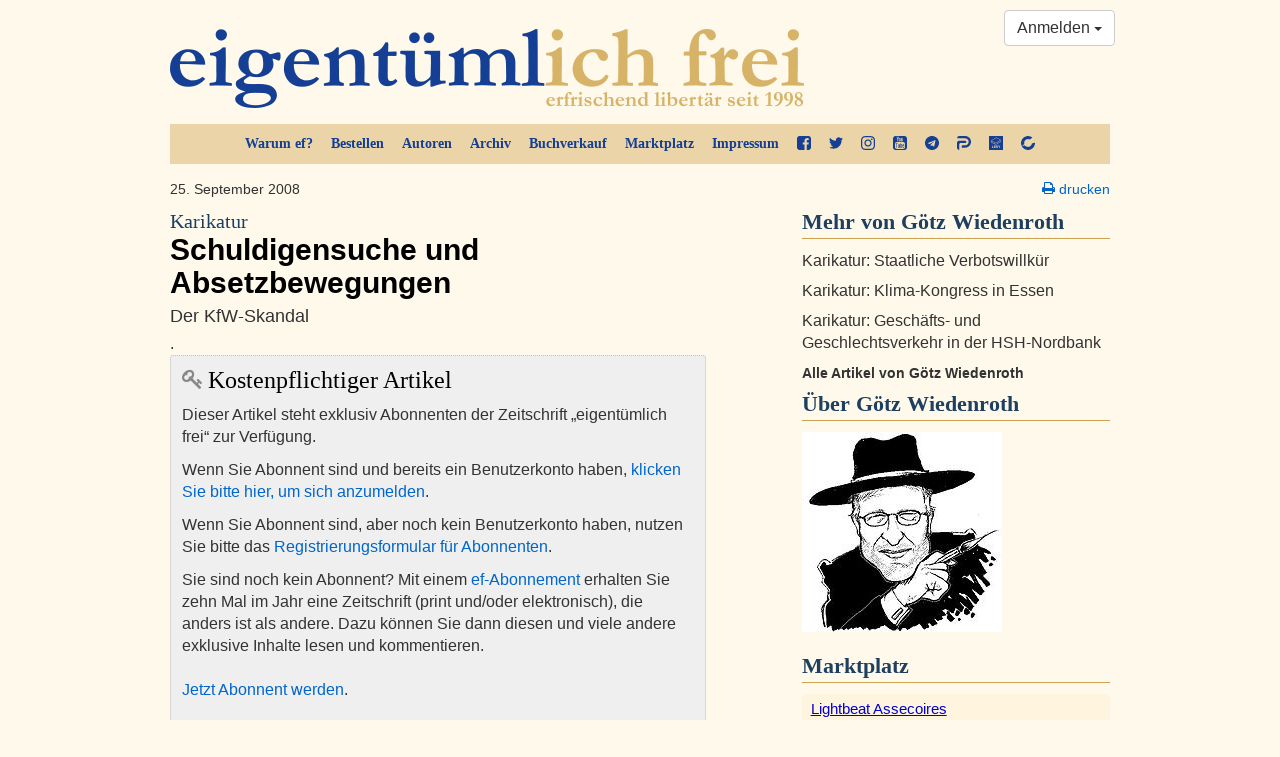

--- FILE ---
content_type: text/html; charset=utf-8
request_url: https://ef-magazin.de/2008/09/25/707-cartoon-schuldigensuche-und-absetzbewegungen
body_size: 12587
content:

<!DOCTYPE html>
<html lang="de">
<head>
    <meta charset="utf-8">
    <meta http-equiv="X-UA-Compatible" content="IE=edge">
    <meta name="viewport" content="width=device-width, initial-scale=1">
    <title>Karikatur: Schuldigensuche und Absetzbewegungen - Götz Wiedenroth - eigentümlich frei</title>
    <link rel="shortcut icon" href="/static/img/favicon.ico">
    
    <meta name="description" content="Der KfW-Skandal" />
    <meta property="og:url" content="https://ef-magazin.de/2008/09/25/707-cartoon-schuldigensuche-und-absetzbewegungen" />
    <meta property="og:title" content="Karikatur: Schuldigensuche und Absetzbewegungen" />
    <meta property="og:description" content="Der KfW-Skandal" />
    <meta property="og:site_name" content="eigentümlich frei" />
    <meta property="og:image" content="https://ef-magazin.de/static/img/article_default_lg.jpg" />
    <meta property="og:type" content="article" />
    <meta property="og:locale" content="de_de" />
    <meta property="article:publisher" content="efmagazin">
    <meta property="twitter:site" content="@efonline"/>
    <meta name="twitter:card" content="summary_large_image" />

    <link href="/static/ef/style.ea786551.css" rel="stylesheet">
    <link rel="stylesheet" media="print" href="/static/ef/print.css">
    <!--[if lt IE 9]>
      <script src="https://oss.maxcdn.com/html5shiv/3.7.2/html5shiv.min.js"></script>
      <script src="https://oss.maxcdn.com/respond/1.4.2/respond.min.js"></script>
    <![endif]-->
    
    <link rel="stylesheet" type="text/css" href="/static/commentsext/dist/comments.min.css" />

    
</head>
<body>




<style>
    .social-links a {
        display: block;
        margin-bottom: 11px;
    }
    .social-links a > svg {
        fill: #0066CC;
    }

</style>
<div class="container">
    <div class="row">
        <div class="col-sm-12">
            <header>
                <a class="logo" href="/"><img src="/static/img/ef-logo.png" alt="eigentümlich frei"/></a>
                <div class="nav-top hidden-print">
                    <ul class="nav">
                        <li><a href="/warum-ef/">Warum ef?</a></li>
                        <li><a href="/accounts/order/">Bestellen</a></li>
                        <li><a href="/autoren/">Autoren</a></li>
                        <li><a href="/archiv/">Archiv</a></li>
                        <li><a href="/accounts/book-order/">Buchverkauf</a></li>
                        <li><a href="/adverts/">Marktplatz</a></li>
                        <li><a href="/impressum/">Impressum</a></li>
                        <li class="social hidden-xs hidden-sm">
                            <a href="https://facebook.com/efmagazin" title="ef bei Facebook" target="_blank">
                                <svg width="38.7" height="38.7" version="1.1" viewBox="0 0 38.7 38.7" xmlns="http://www.w3.org/2000/svg">
 <path d="m31.444 0q2.9982 0 5.1272 2.129 2.129 2.129 2.129 5.1272v24.187q0 2.9982-2.129 5.1272-2.129 2.129-5.1272 2.129h-4.7367v-14.991h5.0139l0.75586-5.8453h-5.7697v-3.7289q0-1.4109 0.59209-2.1164 0.59209-0.70547 2.3054-0.70547l3.0738-0.0252v-5.2154q-1.5873-0.22676-4.4848-0.22676-3.4266 0-5.48 2.0156-2.0534 2.0156-2.0534 5.6941v4.3084h-5.0391v5.8453h5.0391v14.991h-13.404q-2.9982 0-5.1272-2.129-2.129-2.129-2.129-5.1272v-24.187q0-2.9982 2.129-5.1272 2.129-2.129 5.1272-2.129z" stroke-width=".025195"/>
</svg>

                            </a>
                        </li>
                        <li class="social hidden-xs hidden-sm">
                            <a href="https://twitter.com/efonline" title="ef auf Twitter" target="_blank">
                                <svg width="38.7" height="38.7" version="1.1" viewBox="0 0 38.7 38.7" xmlns="http://www.w3.org/2000/svg">
 <path d="m38.699 7.3669q-1.6452 2.4064-3.978 4.1008 0.02456 0.34378 0.02456 1.0313 0 3.1922-0.93311 6.3721t-2.8362 6.102q-1.903 2.9221-4.5305 5.1689-2.6274 2.2468-6.3353 3.5851-3.7079 1.3383-7.9314 1.3383-6.6545 0-12.18-3.5605 0.85944 0.09822 1.9153 0.09822 5.525 0 9.8467-3.3887-2.5783-0.04911-4.6164-1.5838t-2.7993-3.9166q0.81033 0.12278 1.4979 0.12278 1.0559 0 2.0872-0.27011-2.7502-0.56478-4.555-2.7379-1.8048-2.1732-1.8048-5.0461v-0.09822q1.6698 0.93311 3.5851 1.0068-1.6207-1.0804-2.5783-2.8239-0.95766-1.7434-0.95766-3.7815 0-2.1609 1.0804-4.0025 2.9712 3.6588 7.2316 5.8565 4.2604 2.1977 9.1224 2.4433-0.19644-0.93311-0.19644-1.8171 0-3.2904 2.3205-5.6109t5.6109-2.3205q3.4378 0 5.7951 2.5047 2.6765-0.51566 5.0339-1.9153-0.90855 2.8239-3.4869 4.3709 2.2837-0.24555 4.5673-1.2278z" stroke-width=".024555"/>
</svg>

                            </a>
                        </li>
                        <li class="social hidden-xs hidden-sm">
                            <a href="https://www.instagram.com/efmagazin/" title="ef bei Instagram" target="_blank">
                                <svg width="38.7" height="38.7" version="1.1" viewBox="0 0 38.7 38.7" xmlns="http://www.w3.org/2000/svg">
 <path d="m25.8 19.35q0-2.6707-1.8896-4.5604-1.8896-1.8896-4.5604-1.8896t-4.5604 1.8896q-1.8896 1.8896-1.8896 4.5604t1.8896 4.5604q1.8896 1.8896 4.5604 1.8896t4.5604-1.8896q1.8896-1.8896 1.8896-4.5604zm3.477 0q0 4.132-2.8975 7.0295t-7.0295 2.8975-7.0295-2.8975q-2.8975-2.8975-2.8975-7.0295t2.8975-7.0295q2.8975-2.8975 7.0295-2.8975t7.0295 2.8975q2.8975 2.8975 2.8975 7.0295zm2.7211-10.33q0 0.95742-0.68027 1.6377-0.68027 0.68027-1.6377 0.68027t-1.6377-0.68027q-0.68027-0.68027-0.68027-1.6377t0.68027-1.6377q0.68027-0.68027 1.6377-0.68027t1.6377 0.68027q0.68027 0.68027 0.68027 1.6377zm-12.648-5.543q-0.17637 0-1.9274-0.012598-1.7511-0.012598-2.6581 0t-2.4313 0.075586q-1.5243 0.062989-2.5951 0.25195-1.0708 0.18896-1.8015 0.46611-1.2598 0.50391-2.2172 1.4613-0.95742 0.95742-1.4613 2.2172-0.27715 0.73066-0.46611 1.8015-0.18896 1.0708-0.25195 2.5951-0.062988 1.5243-0.075586 2.4313t0 2.6581q0.012598 1.7511 0.012598 1.9274t-0.012598 1.9274q-0.012598 1.7511 0 2.6581t0.075586 2.4313q0.062988 1.5243 0.25195 2.5951 0.18896 1.0708 0.46611 1.8015 0.50391 1.2598 1.4613 2.2172 0.95742 0.95742 2.2172 1.4613 0.73066 0.27715 1.8015 0.46611 1.0708 0.18896 2.5951 0.25195 1.5243 0.06299 2.4313 0.07559t2.6581 0q1.7511-0.0126 1.9274-0.0126t1.9274 0.0126q1.7511 0.0126 2.6581 0t2.4313-0.07559q1.5243-0.06299 2.5951-0.25195t1.8015-0.46611q1.2598-0.50391 2.2172-1.4613t1.4613-2.2172q0.27715-0.73066 0.46611-1.8015 0.18896-1.0708 0.25195-2.5951 0.06299-1.5243 0.07559-2.4313t0-2.6581q-0.0126-1.7511-0.0126-1.9274t0.0126-1.9274q0.0126-1.7511 0-2.6581t-0.07559-2.4313q-0.062989-1.5243-0.25195-2.5951-0.18896-1.0708-0.46611-1.8015-0.50391-1.2598-1.4613-2.2172-0.95742-0.95742-2.2172-1.4613-0.73066-0.27715-1.8015-0.46611-1.0708-0.18896-2.5951-0.25195-1.5243-0.062988-2.4313-0.075586t-2.6581 0q-1.7511 0.012598-1.9274 0.012598zm19.35 15.873q0 5.7697-0.12598 7.9869-0.25195 5.2406-3.1242 8.1129-2.8723 2.8723-8.1129 3.1242-2.2172 0.12598-7.9869 0.12598t-7.9869-0.12598q-5.2406-0.25195-8.1129-3.1242-2.8723-2.8723-3.1242-8.1129-0.12598-2.2172-0.12598-7.9869t0.12598-7.9869q0.25195-5.2406 3.1242-8.1129 2.8723-2.8723 8.1129-3.1242 2.2172-0.12598 7.9869-0.12598t7.9869 0.12598q5.2406 0.25195 8.1129 3.1242 2.8723 2.8723 3.1242 8.1129 0.12598 2.2172 0.12598 7.9869z" stroke-width=".025195"/>
</svg>

                            </a>
                        </li>
                        <li class="social hidden-xs hidden-sm">
                            <a href="https://www.youtube.com/user/eigentuemlichfreitv" title="ef auf YouTube" target="_blank">
                                <svg width="38.7" height="38.7" version="1.1" viewBox="0 0 38.7 38.7" xmlns="http://www.w3.org/2000/svg">
 <path d="m23.154 29.604v-3.9557q0-1.2598-0.73066-1.2598-0.42832 0-0.83144 0.40312v5.6438q0.40312 0.40312 0.83144 0.40312 0.73066 0 0.73066-1.2346zm4.6359-3.0738h1.6629v-0.85664q0-1.285-0.83144-1.285t-0.83144 1.285zm-14.387-6.702v1.7637h-2.0156v10.658h-1.8645v-10.658h-1.9652v-1.7637zm5.0643 3.1746v9.2467h-1.6881v-1.0078q-0.98262 1.1338-1.9148 1.1338-0.83144 0-1.0582-0.70547-0.15117-0.42832-0.15117-1.3605v-7.3066h1.6629v6.8027q0 0.60469 0.0252 0.65508 0.0252 0.37793 0.37793 0.37793 0.50391 0 1.0582-0.78105v-7.0547zm6.3492 2.7967v3.6785q0 1.3102-0.17637 1.8393-0.30234 1.0582-1.3354 1.0582-0.88184 0-1.7133-1.033v0.90703h-1.6881v-12.421h1.6881v4.0564q0.80625-1.0078 1.7133-1.0078 1.033 0 1.3354 1.0582 0.17637 0.5291 0.17637 1.8645zm6.324 3.2502v0.22676q0 0.73066-0.05039 1.0834-0.07559 0.5543-0.37793 1.0078-0.68027 1.0078-2.0156 1.0078-1.3102 0-2.0408-0.95742-0.5291-0.68027-0.5291-2.1668v-3.2502q0-1.4865 0.50391-2.1668 0.73066-0.95742 2.0156-0.95742t1.9652 0.95742q0.5291 0.73066 0.5291 2.1668v1.9148h-3.351v1.6377q0 1.285 0.85664 1.285 0.60469 0 0.75586-0.65508 0-0.0252 0.0126-0.17637 0.0126-0.15117 0.0126-0.41572v-0.5417zm-11.363-20.761v3.9305q0 1.285-0.80625 1.285t-0.80625-1.285v-3.9305q0-1.3102 0.80625-1.3102t0.80625 1.3102zm13.429 17.964q0-4.4596-0.47871-6.5508-0.25195-1.1086-1.0834-1.8519-0.83144-0.74326-1.9148-0.86924-3.4266-0.37793-10.38-0.37793-6.9287 0-10.355 0.37793-1.1086 0.12598-1.9274 0.86924-0.81885 0.74326-1.0708 1.8519-0.50391 2.192-0.50391 6.5508 0 4.4344 0.50391 6.5508 0.25195 1.0834 1.0708 1.8393 0.81885 0.75586 1.9022 0.88184 3.4518 0.37793 10.38 0.37793t10.38-0.37793q1.0834-0.12598 1.9022-0.88184 0.81885-0.75586 1.0708-1.8393 0.50391-2.1164 0.50391-6.5508zm-19.022-16.402 2.2676-7.4578h-1.8896l-1.285 4.9131-1.3354-4.9131h-1.9652q0.17637 0.57949 0.57949 1.7385l0.60469 1.7385q0.88184 2.5951 1.159 3.9809v5.0643h1.8645zm7.2814 2.0408v-3.2754q0-1.4613-0.5291-2.192-0.73066-0.95742-1.9652-0.95742-1.285 0-1.9652 0.95742-0.5291 0.73066-0.5291 2.192v3.2754q0 1.4613 0.5291 2.192 0.68027 0.95742 1.9652 0.95742 1.2346 0 1.9652-0.95742 0.5291-0.68027 0.5291-2.192zm4.5604 3.0234h1.6881v-9.3223h-1.6881v7.1303q-0.5543 0.78106-1.0582 0.78106-0.37793 0-0.40312-0.40312-0.0252-0.05039-0.0252-0.65508v-6.8531h-1.6881v7.3822q0 0.93223 0.15117 1.3857 0.27715 0.68027 1.0834 0.68027 0.90703 0 1.94-1.1338zm12.673-7.6594v24.188q0 2.9982-2.129 5.1272t-5.1272 2.129h-24.188q-2.9982 0-5.1272-2.129t-2.129-5.1272v-24.188q0-2.9982 2.129-5.1272t5.1272-2.129h24.188q2.9982 0 5.1272 2.129t2.129 5.1272z" stroke-width=".025195"/>
</svg>

                            </a>
                        </li>
                        <li class="social hidden-xs hidden-sm">
                            <a href="https://t.me/efmagazin" title="ef bei Telegram" target="_blank">
                                <svg width="38.7" height="38.7" version="1.1" viewBox="0 0 38.7 38.7" xmlns="http://www.w3.org/2000/svg">
 <path d="m25.678 28.226 3.1746-14.966q0.19436-0.95022-0.22676-1.3605-0.42112-0.41032-1.1122-0.15117l-18.659 7.1915q-0.62628 0.23756-0.85304 0.5399t-0.05399 0.57229q0.17277 0.26995 0.69107 0.42112l4.7727 1.4901 11.079-6.9755q0.45352-0.30234 0.69107-0.12958 0.15117 0.10798-0.08638 0.32394l-8.9623 8.0985-0.34554 4.9239q0.49671 0 0.97182-0.47511l2.3324-2.246 4.8375 3.5633q1.3821 0.77746 1.7493-0.82065zm13.022-8.8759q0 3.9305-1.5333 7.5154-1.5333 3.5849-4.1248 6.1765t-6.1765 4.1248q-3.5849 1.5333-7.5154 1.5333t-7.5154-1.5333q-3.5849-1.5333-6.1765-4.1248-2.5915-2.5915-4.1248-6.1765-1.5333-3.5849-1.5333-7.5154t1.5333-7.5154q1.5333-3.5849 4.1248-6.1765 2.5915-2.5915 6.1765-4.1248 3.5849-1.5333 7.5154-1.5333t7.5154 1.5333q3.5849 1.5333 6.1765 4.1248 2.5915 2.5915 4.1248 6.1765 1.5333 3.5849 1.5333 7.5154z" stroke-width=".021596"/>
</svg>

                            </a>
                        </li>
                        <li class="social hidden-xs hidden-sm">
                            <a href="https://parler.com/profile/efmagazin/posts" title="ef bei Parler" target="_blank">
                                <svg width="38.7" height="38.7" version="1.1" viewBox="0 0 38.7 38.7" xmlns="http://www.w3.org/2000/svg">
 <path d="m22.583 32.234h-9.6987v-3.2805c0-1.7591 1.4262-3.1379 3.1378-3.1379h6.5134c5.3723 0 9.7463-4.3264 9.7463-9.6512s-4.3264-9.6512-9.6988-9.6512h-0.0951l-2.0443-0.0476h-20.444c0-3.5657 2.9001-6.4658 6.4658-6.4658h14.073l2.0919 0.0475c8.843 0.0476 16.07 7.2741 16.07 16.117s-7.2265 16.07-16.117 16.07z"/>
 <path d="m6.4658 38.7c-3.5657 0-6.4183-2.9001-6.4183-6.4183v-13.122c-0.0475-3.4706 2.7575-6.2756 6.2282-6.2756h16.307c1.7591 0 3.2329 1.4262 3.2329 3.2329 0 1.7591-1.4263 3.2329-3.2329 3.2329h-12.932c-1.7591 0-3.1854 1.4263-3.1854 3.1854z"/>
</svg>

                            </a>
                        </li>
                        <li class="social hidden-xs hidden-sm">
                            <a href="https://lbry.tv/@efmagazin:6" title="ef bei lbry" target="_blank">
                                <svg width="38.7" height="38.7" version="1.1" viewBox="0 0 38.7 38.7" xmlns="http://www.w3.org/2000/svg">
 <path d="m0 19.35v-19.35c0.56937 0.0044313 19.35 0 19.35 0h19.35v38.7h-38.7zm12.244 13.557c0.03614-0.04355 0.04941-0.26782 0.04063-0.68691l-0.01303-0.62226-2.3984-0.02486v-2.6732c0-1.4703-0.01272-2.7064-0.028268-2.7469-0.023899-0.06228-0.12825-0.07366-0.67527-0.07366h-0.647v3.4152c0 1.8783 0.013971 3.4291 0.031047 3.4462 0.017076 0.01708 0.8423 0.03105 1.8338 0.03105 1.4812 0 1.8124-0.01153 1.8564-0.06466zm4.4052-0.0721c0.71837-0.23514 1.1295-0.56344 1.3874-1.1078 0.13815-0.29166 0.14925-0.35076 0.14678-0.78123-0.0033-0.57192-0.11772-0.90657-0.41672-1.2186l-0.19985-0.20858 0.19956-0.18395c0.31954-0.29454 0.41752-0.57139 0.4187-1.1831 9.26e-4 -0.48166-8e-3 -0.53124-0.14934-0.82966-0.20655-0.43608-0.5547-0.76452-1.0154-0.95791-0.58518-0.24564-0.93227-0.28808-2.2404-0.274l-1.1577 0.01247-0.01205 3.3764c-0.0066 1.857-0.0013 3.4045 0.01181 3.4388 0.01942 0.05085 0.27261 0.05888 1.3626 0.04319 1.24-0.01784 1.3628-0.02713 1.6647-0.12597zm-1.6998-1.9305v-0.68045h0.56151c0.67762 0 0.93002 0.05668 1.1418 0.2564 0.14398 0.13579 0.15952 0.17534 0.15952 0.40593 0 0.204-0.02217 0.2794-0.11003 0.3742-0.22503 0.24281-0.37554 0.28502-1.0892 0.30541l-0.66363 0.01896zm0.01036-2.7412 0.01292-0.66363 0.58213 0.0033c0.67699 0.0039 0.90212 0.05621 1.108 0.25751 0.131 0.12808 0.14938 0.17645 0.14938 0.39309 0 0.50613-0.31459 0.67332-1.267 0.67332h-0.59839zm6.203 4.7801c0.06482-0.02488 0.07367-0.18999 0.07367-1.3759v-1.3476l0.65577 0.02736 0.37113 0.81498c0.20412 0.44824 0.40143 0.87785 0.43847 0.95469 0.03704 0.07684 0.15074 0.32308 0.25267 0.5472l0.18533 0.40749h0.69882c0.38435 0 0.70994-0.018 0.72354-0.04 0.02685-0.04345-0.19184-0.54956-0.85142-1.9704-0.23387-0.50377-0.42505-0.93338-0.42485-0.95469 1.86e-4 -0.02131 0.08708-0.08828 0.19307-0.14882 0.92207-0.5267 1.249-1.5764 0.80147-2.5736-0.20444-0.45556-0.69004-0.84185-1.2976-1.0322-0.46476-0.14563-0.8729-0.1791-2.0025-0.16421l-1.1177 0.01473-0.01205 3.3764c-0.0066 1.857-2e-3 3.4026 0.01018 3.4346 0.0162 0.04243 0.18574 0.05821 0.6253 0.05821 0.33169 0 0.63622-0.01272 0.67673-0.02827zm0.07367-4.794v-0.68624l0.61706 0.02695c0.71952 0.03143 0.92156 0.08596 1.1088 0.29925 0.25363 0.28887 0.1658 0.69112-0.19615 0.89833-0.18484 0.10582-0.26034 0.11732-0.86612 0.13193l-0.66363 0.01601zm7.6375 3.1923 0.02328-1.6067 0.18343-0.25614c0.10089-0.14088 0.23711-0.33232 0.30271-0.42542 0.0656-0.09311 0.39171-0.55231 0.72469-1.0205 0.33298-0.46814 0.65782-0.92636 0.72187-1.0183 0.06405-0.0919 0.21599-0.30597 0.33764-0.47571 0.33917-0.47325 0.35562-0.45979-0.56211-0.45979h-0.7833l-0.5679 0.80334c-0.31234 0.44184-0.66715 0.94409-0.78846 1.1161-0.1213 0.17203-0.23103 0.31303-0.24384 0.31334-0.01281 3.26e-4 -0.38187-0.49671-0.82013-1.1045l-0.79685-1.105-0.79819-0.01274c-0.639-0.0102-0.79819-4.19e-4 -0.79819 0.04912 0 0.03402 0.17289 0.3021 0.38421 0.59572 0.21131 0.29362 0.44708 0.62356 0.52392 0.73321 0.07684 0.10964 0.25497 0.36188 0.39585 0.56054 0.14088 0.19865 0.47094 0.66768 0.73348 1.0423l0.47735 0.68109v1.5789c0 0.8684 0.01454 1.5935 0.0323 1.6112 0.01777 0.01777 0.3164 0.0265 0.66363 0.0194l0.63133-0.0129zm-9.0489-7.766c0.25115-0.15277 0.73956-0.45177 1.0853-0.66445 0.34579-0.21268 1.0059-0.6153 1.467-0.89471s0.91162-0.55586 1.0013-0.61433c0.08965-0.05847 0.65548-0.4066 1.2574-0.77363 0.60192-0.36703 1.4192-0.86632 1.8162-1.1095 0.39701-0.24321 1.0781-0.65974 1.5135-0.92563 0.83972-0.51274 0.97629-0.59629 2.3911-1.4628 0.49548-0.30344 0.90614-0.55172 0.91258-0.55172 0.0064 0-0.01701 0.1519-0.05211 0.33757-0.07564 0.40003-0.04974 0.55971 0.11134 0.68641 0.1585 0.12468 0.53631 0.12968 0.65729 0.0087 0.13353-0.13352 0.59782-2.023 0.54216-2.2064-0.05286-0.17413-0.20173-0.30307-0.40927-0.35446-0.10704-0.02651-0.40419-0.10124-0.66033-0.16607-1.3041-0.33006-1.4837-0.31756-1.5921 0.11086-0.09211 0.36408 0.05131 0.54112 0.52774 0.65146l0.31922 0.07392-0.18628 0.12143c-0.17046 0.11111-2.6303 1.6201-3.3996 2.0855-0.1793 0.10846-0.69273 0.42323-1.141 0.69949-0.44824 0.27625-1.1293 0.69383-1.5135 0.92795-0.38421 0.23412-1.0234 0.62452-1.4204 0.86756-0.39701 0.24304-0.93141 0.56932-1.1875 0.72507-0.25614 0.15575-0.80101 0.49003-1.2108 0.74283-0.40982 0.25281-0.92089 0.56751-1.1357 0.69935l-0.39059 0.2397-0.49425-0.2459c-0.27184-0.13524-1.7412-0.8632-3.2652-1.6177s-3.9969-1.9789-5.4953-2.7209c-1.4984-0.74203-2.8101-1.3898-2.9149-1.4395l-0.19052-0.09039-0.030689-1.1236c-0.048384-1.7714-0.041823-2.159 0.037668-2.2249 0.037596-0.0312 0.18953-0.13052 0.33764-0.2207 0.37118-0.22602 1.1079-0.67798 1.9924-1.2224 0.40982-0.25223 0.93374-0.57285 1.1643-0.71249 0.23052-0.13964 0.64966-0.39636 0.93141-0.57048 0.28175-0.17412 0.62754-0.38693 0.76841-0.47289 0.48184-0.29404 1.746-1.0693 2.1888-1.3423 0.24333-0.15003 0.76725-0.47177 1.1643-0.71498 0.39701-0.24321 0.95236-0.58447 1.2341-0.75836 0.28175-0.17388 0.63802-0.39117 0.7917-0.48285 0.15368-0.091683 0.47851-0.29094 0.72184-0.4428 0.24333-0.15186 0.56816-0.35097 0.72184-0.44248 0.15368-0.091502 0.46304-0.28029 0.68746-0.41954l0.40804-0.25317 0.59322 0.28356c0.65882 0.31491 1.4491 0.69436 2.3629 1.1345 1.1202 0.53956 1.814 0.87158 2.1888 1.0475 0.20491 0.096148 0.70787 0.33701 1.1177 0.53526 0.91275 0.44153 1.8563 0.89552 2.4449 1.1764 0.24333 0.1161 0.83012 0.39789 1.304 0.6262 0.47385 0.22831 1.0246 0.49256 1.2238 0.58722 0.35343 0.16792 0.36194 0.17592 0.34928 0.32828-0.01345 0.16175-0.11081 0.23178-1.4334 1.0309-0.25231 0.15246-0.86407 0.52788-1.5601 0.95741-0.28175 0.17387-0.77423 0.47714-1.0944 0.67394-0.32017 0.1968-0.86505 0.53189-1.2108 0.74464-0.96248 0.5922-1.7032 1.0476-2.5542 1.5704-0.42657 0.26206-0.96419 0.59242-1.1947 0.73413-0.23052 0.14171-0.75444 0.46352-1.1643 0.71512-0.40982 0.2516-0.97565 0.60003-1.2574 0.77428-0.28175 0.17425-0.60802 0.37397-0.72505 0.44383l-0.21278 0.12702-0.48911-0.23832c-0.26901-0.13107-0.781-0.37856-1.1378-0.54997-1.5375-0.7387-2.1553-1.035-3.1867-1.5283-0.60192-0.28788-1.3773-0.65941-1.7231-0.82563-0.34578-0.16622-0.8697-0.41745-1.1643-0.55828s-0.81848-0.39257-1.1643-0.55941c-0.34579-0.16684-0.70427-0.31355-0.79663-0.32601-0.40408-0.05451-0.64085 0.33968-0.43876 0.73047 0.063873 0.12352 0.23844 0.22455 1.1736 0.6792 0.60419 0.29375 1.1046 0.5341 1.112 0.5341 0.0074 0 0.40809 0.19064 0.89041 0.42364s1.0865 0.52446 1.3427 0.64768 0.86069 0.41459 1.3435 0.64748c0.48276 0.23289 0.88446 0.42344 0.89266 0.42344 0.0082 0 0.51435 0.24261 1.1248 0.53914 2.236 1.0862 2.2452 1.0894 2.5786 0.91183 0.08866-0.04722 0.4022-0.23492 0.69676-0.4171 0.29456-0.18219 0.61939-0.38122 0.72184-0.4423 0.10246-0.06108 0.4168-0.25436 0.69856-0.42952 0.64021-0.39801 1.4637-0.90512 1.7697-1.0898 0.12807-0.07729 0.44681-0.27215 0.70832-0.43302 0.26151-0.16087 0.83345-0.51254 1.271-0.78149 0.43753-0.26894 0.98849-0.60874 1.2244-0.75511s0.55458-0.34105 0.70826-0.43262c0.15368-0.09157 0.50995-0.31018 0.7917-0.4858s0.82662-0.51119 1.2108-0.74572c0.38421-0.23453 0.94284-0.57726 1.2414-0.76162 0.29858-0.18436 0.84772-0.52076 1.2203-0.74756 0.37259-0.2268 0.71194-0.46501 0.7541-0.52936 0.10487-0.16006 0.07974-1.1753-0.03434-1.3868-0.08496-0.15754-0.05064-0.13898-1.8542-1.0032-1.8062-0.86545-2.2177-1.0628-2.9572-1.4179-0.35859-0.17221-0.87203-0.41825-1.141-0.54676-0.26894-0.12851-0.79286-0.38014-1.1643-0.55917-0.83494-0.40249-1.3886-0.6683-2.8175-1.3528-0.61473-0.29446-1.4111-0.6779-1.7697-0.85208-0.46105-0.22396-0.70654-0.31743-0.83827-0.31917-0.15691-0.00208-0.3111 0.074062-0.97798 0.48295-0.43543 0.26698-1.1165 0.68453-1.5135 0.92789-0.39701 0.24336-0.87537 0.53822-1.063 0.65524-0.36894 0.23008-0.36373 0.22691-0.77651 0.47433-0.15368 0.092119-0.45755 0.27829-0.67527 0.41372-0.21772 0.13543-0.8045 0.49609-1.304 0.80147-0.49947 0.30538-1.0443 0.64029-1.2108 0.74425-0.16649 0.10396-0.36558 0.22569-0.44242 0.27052-0.07684 0.044829-0.27593 0.1671-0.44242 0.27172s-0.42845 0.26482-0.58213 0.35601c-0.15368 0.091187-0.58329 0.35385-0.95469 0.58369-0.3714 0.22984-0.91627 0.56496-1.2108 0.74471-0.29456 0.17975-0.87087 0.53436-1.2807 0.78802-0.40982 0.25366-0.93036 0.57137-1.1568 0.70601-0.2264 0.13464-0.44394 0.29413-0.48344 0.35441-0.062186 0.09491-0.070816 0.37642-0.064354 2.0994 0.0041 1.0944 0.019632 2.0577 0.034504 2.1408 0.038357 0.21423 0.25489 0.38431 0.8649 0.67936 0.28915 0.13986 1.9717 0.97121 3.7391 1.8475 1.7673 0.87624 4.0097 1.9869 4.983 2.468s2.1993 1.0886 2.7244 1.3499c0.82046 0.40822 0.97888 0.4718 1.1268 0.45226 0.09672-0.01278 0.37202-0.14437 0.6287-0.3005z" stroke-width=".04657"/>
</svg>

                            </a>
                        </li>
                        <li class="social hidden-xs hidden-sm">
                            <a href="https://www.bitchute.com/channel/efmagazin/" title="ef bei bitchute" target="_blank">
                                <svg width="38.7" height="38.7" version="1.1" viewBox="0 0 38.7 38.7" xmlns="http://www.w3.org/2000/svg">
 <path d="m15.069 38.135c-7.3337-1.6964-12.843-7.2678-14.528-14.691-0.67497-2.9742-0.66938-5.2055 0.020665-8.2476 1.676-7.3889 7.2382-12.937 14.656-14.62 1.4593-0.33103 2.965-0.52148 4.123-0.52148 2.2331 0 5.7239 0.75854 7.8335 1.7022 1.4205 0.63541 4.1914 2.3489 4.1795 2.5845-0.0031 0.059957-0.32929 0.35046-0.72503 0.64555-0.39574 0.2951-1.8861 1.4789-3.3119 2.6306l-2.5923 2.0941-1.603-0.5381c-3.1134-1.0451-7.0614-0.64899-9.5691 0.96015-1.5361 0.98571-3.4107 3.1078-4.1733 4.7244-0.63833 1.3531-0.65949 1.4954-0.68476 4.6079l-0.026081 3.2117-0.83395 0.66866c-3.739 2.9979-5.4824 4.4855-5.3188 4.5384 0.10592 0.03426 1.9285-0.41469 4.0501-0.99766l3.8575-1.0599 1.4364 1.3867c0.92639 0.89435 1.9571 1.6333 2.9029 2.0813 2.9234 1.0062 6.6825 1.1913 9.1573-0.02316 1.7411-0.85714 3.8487-2.7702 4.8084-4.3646 0.38241-0.63532 0.87745-1.8724 1.1001-2.7491 0.33445-1.317 0.49332-1.6204 0.91432-1.746 0.28025-0.08364 2.0548-0.55886 3.9434-1.056 1.8886-0.49719 3.5546-0.95012 3.7021-1.0065 0.45593-0.17425 0.31608 2.6128-0.25812 5.144-0.984 4.3378-3.3179 8.1459-6.6033 10.775-4.8275 3.8624-10.607 5.2202-16.458 3.8666z" stroke-width=".21462"/>
</svg>

                            </a>
                        </li>
                    </ul>
                </div>
                <div class="btn-group hidden-print" style="position: absolute; right: 10px; top: 10px;">
    
        <a class="btn btn-default dropdown-toggle" href="/accounts/login/" data-toggle="dropdown" aria-expanded="false">
            Anmelden <span class="caret"></span>
        </a>
        <ul class="dropdown-menu pull-right" role="menu">
            <li><a href="/accounts/login/?next=/2008/09/25/707-cartoon-schuldigensuche-und-absetzbewegungen">Anmelden</a></li>
            <li class="divider"></li>
            <li><a href="/accounts/password/reset/">Passwort zurücksetzen</a></li>
            <li><a href="/accounts/register/">Registrierung für Abonnenten</a></li>
        </ul>
    
</div>
            </header>
        </div>
    </div>
</div>

    <div class="container">
        <div class="row">
            <article class="col-md-7">
                

<p class="clearfix small">
    25. September 2008
    
    
    
</p>
<h2><a href="/2008/09/25/707-cartoon-schuldigensuche-und-absetzbewegungen" rel="bookmark"><small>Karikatur<span class="hidden">:</span> </small> Schuldigensuche und Absetzbewegungen</a></h2>
<p class="lead">Der KfW-Skandal</p>
<p class="visible-xs visible-sm text-muted"><em class="author">von <a href="/autor/goetz-wiedenroth">Götz Wiedenroth</a></em></p>


    .
    <div class="grey-box">
	<h3><i class="fa fa-key fa-2x fa-smgr"></i>
	 Kostenpflichtiger Artikel</h3>
	<p>Dieser Artikel steht exklusiv Abonnenten der Zeitschrift „eigentümlich frei“ zur Verfügung.</p>
	<p>Wenn Sie Abonnent sind und bereits ein Benutzerkonto haben, 
		<a href="/accounts/login/?next=/2008/09/25/707-cartoon-schuldigensuche-und-absetzbewegungen">klicken Sie bitte hier, um sich anzumelden</a>.</p>
	<p>Wenn Sie Abonnent sind, aber noch kein Benutzerkonto haben, nutzen Sie bitte das 
		<a href="/accounts/register/">Registrierungsformular für Abonnenten</a>.</p>
	<p>Sie sind noch kein Abonnent? Mit einem <a href="/accounts/order/?src=article-707">ef-Abonnement</a> erhalten
		Sie zehn Mal im Jahr eine Zeitschrift (print und/oder elektronisch), die anders ist als andere. 
		Dazu können Sie dann diesen und viele andere exklusive Inhalte lesen und kommentieren.<br><br>
		<a href="/accounts/order/?src=article-707">Jetzt Abonnent werden</a>.
		</p>
</div>
    
<h3 id="articlefootad">Anzeigen</h3>
<div class="row">
    <div class="col-sm-12">
        <script async src="//pagead2.googlesyndication.com/pagead/js/adsbygoogle.js?client=ca-pub-6066903695012313"
                crossorigin="anonymous"></script>
        <ins class="adsbygoogle"
             style="display:block"
             data-ad-format="autorelaxed"
             data-ad-client="ca-pub-6066903695012313"
             data-ad-slot="4856906066"></ins>
        <script>
            (adsbygoogle = window.adsbygoogle || []).push({});
        </script>
    </div>
</div>



            </article>
            <div class="col-md-4 col-md-offset-1 col-mrect-right hidden-print">
                <p class="clearfix small">
                <span class="pull-right">
                    

<a href="#" onclick="window.print();return false;"><i class="fa fa-print"></i> drucken</a>
                </span>
                </p>
                
                


    
        
            <h3 class="ahd">Mehr von Götz Wiedenroth</h3>
            <aside>
                <ul class="alist">
                    
                        <li><a href="/2009/05/17/1205-cartoon-staatliche-verbotswillkuer">Karikatur: Staatliche Verbotswillkür</a></li>
                    
                        <li><a href="/2009/05/10/1189-cartoon-klima-kongress-in-essen">Karikatur: Klima-Kongress in Essen</a></li>
                    
                        <li><a href="/2009/05/06/1179-cartoon-geschaefts--und-geschlechtsverkehr-in-der-hsh-nordbank">Karikatur: Geschäfts- und Geschlechtsverkehr in der HSH-Nordbank</a></li>
                    
                    <li class="divider"></li>
                    <li><b class="small"><a href="/autor/goetz-wiedenroth">Alle Artikel von Götz Wiedenroth</a></b>
                    </li>
                </ul>
            </aside>
        
    
    
        <h3 class="ahd">Über <a href="/autor/goetz-wiedenroth">Götz Wiedenroth</a></h3>
        <aside class="author-info">
            <a class="author-image" href="/autor/goetz-wiedenroth">
                <img class="img-responsive" src="/media/assets/authors/goetz-wiedenroth.jpg.200x200_q75_box-0%2C0%2C500%2C500_crop_detail.jpg"
                     alt="Götz Wiedenroth"/>
            </a>
            <p></p>
        </aside>
    

                


<div id="marktplatz" class="sbads">
<h3 class="ahd"><a href="/adverts/">Marktplatz</a></h3>

<div class="sbad">
<a class="head" href="/adverts/redirect/129/">Lightbeat Assecoires</a><img height="1" width="1" class="trk" alt="" src="/adtrk/tr.gif?ad=129"/>
<div class="body">

<a href="/adverts/redirect/129/"><img src="/media/assets/adverts/LABanner2.jpg.300x80_q95_crop_upscale.jpg" alt=""/></a>

</div>
<a class="domain" href="/adverts/redirect/129/">zazzle.de/lightbeat</a>
</div>

<div class="sbad">
<a class="head" href="/adverts/redirect/120/">Die Libertären</a><img height="1" width="1" class="trk" alt="" src="/adtrk/tr.gif?ad=120"/>
<div class="body large">

<a href="/adverts/redirect/120/"><img src="/media/assets/adverts/240x400_0JLcfkM.gif" alt=""/></a>

</div>
<a class="domain" href="/adverts/redirect/120/">ef-magazin.de</a>
</div>

</div>
                
                <h3 class="ahd">Anzeige</h3><div class="sbad"><div class="wrp"><script async src="//pagead2.googlesyndication.com/pagead/js/adsbygoogle.js?client=ca-pub-6066903695012313"
        crossorigin="anonymous"></script><ins class="adsbygoogle"
        style="display:inline-block;width:300px;height:250px;"
        data-ad-client="ca-pub-6066903695012313"
        data-ad-slot="3423656065"></ins><script>(adsbygoogle = window.adsbygoogle || []).push({});</script></div></div>
                
                
                <h3 class="ahd"><em>ef</em>-Einkaufspartner</h3>
<div class="sbad">
<p>Unterstützen Sie <em>ef</em>-online, indem Sie Ihren Amazon-Einkauf <a target="_blank" href="//www.amazon.de/b?_encoding=UTF8&camp=1638&creative=6742&linkCode=ur2&node=186606&site-redirect=de&tag=eigentumlichfrei">durch einen Klick auf diesen Link</a> starten,
    Das kostet Sie nichts zusätzlich und hilft uns beim weiteren Ausbau des Angebots.</p>

    </div>
                
            </div>
        </div>
        
        <div class="row hidden-print">
            <div class="col-md-12">
                <h3 class="ahd">Anzeige</h3><div class="sbad"><div class="wrp"><script async src="//pagead2.googlesyndication.com/pagead/js/adsbygoogle.js?client=ca-pub-6066903695012313"></script><ins class="adsbygoogle"
        style="display:block;"
        data-ad-client="ca-pub-6066903695012313"
        data-ad-slot="3170552822"
        data-ad-format="horizontal"></ins><script>(adsbygoogle = window.adsbygoogle || []).push({});</script></div></div>
            </div>
        </div>
        
    </div>



<div class="container">
    <div class="row">
        <div class="col-md-12">
            <footer class="text-center">
                <p class="text-muted">
                    &copy; 2026 Lichtschlag Medien und Werbung KG | built and hosted by <a href="https://greybyte.com/" target="_blank">greybyte</a> with ♡, <a href="http://djangoproject.com/">Django</a> &amp; <a href="http://getbootstrap.com/">Bootstrap</a>
                
                </p>
                
    
    
    

            </footer>
        </div>
    </div>
</div>


    <script src="/static/CACHE/js/output.a5583141f3c6.js"></script>
    
    <script type="text/javascript" src="/static/commentsext/dist/comments.js"></script>
    <script type="text/javascript" src="/static/dft/dft.js"></script>


<!-- Matomo -->
<script type="text/javascript">
  var _paq = window._paq || [];
  /* tracker methods like "setCustomDimension" should be called before "trackPageView" */
  _paq.push(["setCookieDomain", "*.ef-magazin.de"]);
  _paq.push(['trackPageView']);
  _paq.push(['enableLinkTracking']);
  (function() {
    var u="//stats.ef-magazin.de/";
    _paq.push(['setTrackerUrl', u+'matomo.php']);
    _paq.push(['setSiteId', '1']);
    var d=document, g=d.createElement('script'), s=d.getElementsByTagName('script')[0];
    g.type='text/javascript'; g.async=true; g.defer=true; g.src=u+'matomo.js'; s.parentNode.insertBefore(g,s);
  })();
</script>
<!-- End Matomo Code -->
</body>
</html>

--- FILE ---
content_type: text/html; charset=utf-8
request_url: https://www.google.com/recaptcha/api2/aframe
body_size: 268
content:
<!DOCTYPE HTML><html><head><meta http-equiv="content-type" content="text/html; charset=UTF-8"></head><body><script nonce="5pNRRxlOXsUzibaq-7Wakw">/** Anti-fraud and anti-abuse applications only. See google.com/recaptcha */ try{var clients={'sodar':'https://pagead2.googlesyndication.com/pagead/sodar?'};window.addEventListener("message",function(a){try{if(a.source===window.parent){var b=JSON.parse(a.data);var c=clients[b['id']];if(c){var d=document.createElement('img');d.src=c+b['params']+'&rc='+(localStorage.getItem("rc::a")?sessionStorage.getItem("rc::b"):"");window.document.body.appendChild(d);sessionStorage.setItem("rc::e",parseInt(sessionStorage.getItem("rc::e")||0)+1);localStorage.setItem("rc::h",'1769027665846');}}}catch(b){}});window.parent.postMessage("_grecaptcha_ready", "*");}catch(b){}</script></body></html>